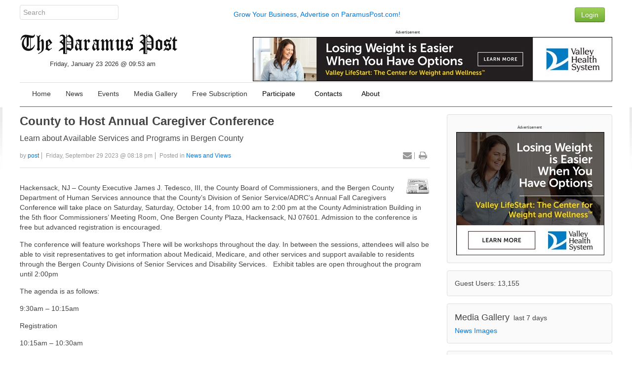

--- FILE ---
content_type: text/html; charset=UTF-8
request_url: https://paramuspost.com/article.php/20230930001852343
body_size: 7313
content:
<!DOCTYPE html>
<html lang="en" dir="ltr" class="uk-height-1-1">
<head>
<!-- Google tag (gtag.js) -->
<script async src="https://www.googletagmanager.com/gtag/js?id=G-VHS38JRJXV"></script>
<script>
  window.dataLayer = window.dataLayer || [];
  function gtag(){dataLayer.push(arguments);}
  gtag('js', new Date());

  gtag('config', 'G-VHS38JRJXV');
</script>
<meta charset="utf-8">
<meta name="viewport" content="width=device-width, initial-scale=1">
<title>County to Host Annual Caregiver Conference - Paramus Post</title>
<link rel="shortcut icon" href="https://paramuspost.com/layout/paramus/custom/favicon.ico" type="image/x-icon">
<link rel="apple-touch-icon-precomposed" href="https://paramuspost.com/layout/paramus/images/apple-touch-icon.png">

<link rel="stylesheet" href="https://paramuspost.com/layout/paramus/style.cache.css?ts=1752526515">
<link rel="home" href="https://paramuspost.com/" title="Home"/>
<link rel="search" href="https://paramuspost.com/search.php" title="Advanced Search"/>
<link rel="contents" href="https://paramuspost.com/directory.php" title="Directory"/>
<script src="https://paramuspost.com/layout/paramus/js.cache.js?ts=1752511122"></script>

<style type="text/css">div.form-check {display: none;}</style><!-- HTML5 shim and Respond.js IE8 support of HTML5 elements and media queries -->
<!--[if lt IE 9]>
<script src="https://oss.maxcdn.com/html5shiv/3.7.2/html5shiv.min.js"></script>
<script src="https://oss.maxcdn.com/respond/1.4.2/respond.min.js"></script>
<![endif]-->

<meta name="description" content="Hackensack, NJ – County Executive James J. Tedesco, III, the County
Board of Commissioners, and the Bergen County Department..." />
<meta property="og:site_name" content="Paramus Post" />
<meta property="og:locale" content="en_US" />
<meta property="og:title" content="County to Host Annual Caregiver Conference" />
<meta property="og:type" content="article" />
<meta property="og:url" content="https://paramuspost.com/article.php/20230930001852343" />
<meta property="og:description" content="Learn about Available Services and Programs in Bergen County" />
<link rel="stylesheet" type="text/css" href="https://paramuspost.com/layout/paramus/css/jquery-ui/jquery-ui.min.css"/>
<script src="https://paramuspost.com/javascript/socialshare.js"></script>
<link rel="canonical" href="https://paramuspost.com/article.php/20230930001852343"/>


<script async src="https://securepubads.g.doubleclick.net/tag/js/gpt.js"></script>
<script>
  window.googletag = window.googletag || {cmd: []};
  googletag.cmd.push(function() {
     googletag.defineSlot('/87975331/Article-Bottom-300x250', [300, 250], 'div-gpt-ad-1630202101282-0').addService(googletag.pubads());
     googletag.defineSlot('/87975331/Home_Sidebar_1', [300, 250], 'div-gpt-ad-1475874735528-3').addService(googletag.pubads());
    googletag.pubads().enableSingleRequest();
    googletag.enableServices();
  });
</script>
<script async src="https://securepubads.g.doubleclick.net/tag/js/gpt.js"></script>
<script>
  window.googletag = window.googletag || {cmd: []};
  googletag.cmd.push(function() {
    googletag.defineSlot('/87975331/Header-Leaderboard', [728, 90], 'div-gpt-ad-1630203053639-0').addService(googletag.pubads());
    googletag.pubads().enableSingleRequest();
    googletag.enableServices();
  });
</script>


</head>
<body style="overflow-y: scroll;" itemscope="itemscope" itemtype="http://schema.org/WebPage">

<!-- Sam added: Google Tag Manager (noscript) -->
<noscript><iframe src="https://www.googletagmanager.com/ns.html?id=GTM-WRFB7LM"
height="0" width="0" style="display:none;visibility:hidden"></iframe></noscript>
<!-- End Google Tag Manager (noscript) -->

	
	<header role="banner" itemscope="itemscope" itemtype="http://schema.org/WPHeader">

<div class="uk-container uk-container-center">
  <div class="sam-topbar">
      <div class="uk-grid">
        <div class="uk-width-2-10 uk-text-left">
              <form method="get" action="https://paramuspost.com/search.php" class="uk-form uk-margin-remove uk-display-inline-block">
                <input type="search" class="uk-form-width-medium" placeholder="Search" autocomplete="off" name="query">
                <input type="hidden" name="type" value="all">
                <input type="hidden" name="mode" value="search">
                <input type="hidden" name="results" value="10">
               </form>
        </div> <!-- col 1 -->
        <div class="uk-width-6-10 uk-text-center uk-text-center-small uk-text-muted uk-vertical-align uk-vertical-align-middle">
                <a href="https://paramuspost.com/page.php/advertise">Grow Your Business, Advertise on ParamusPost.com!</a>
        </div> <!-- col 2 -->
        <div class="uk-width-2-10 uk-navbar-flip">
                 <div class="uk-navbar-content uk-navbar-flip uk-hidden-small"><a href="https://paramuspost.com/users.php" class="uk-button uk-button-success" type="button">Login</a></div>        </div> <!-- col 3 -->
      </div> <!-- uk-grid -->
  </div> <!-- sam-topbar -->
</div> <!-- uk-container -->

 <div class="uk-container uk-container-center">
    <div class="sam-logobar">
      <div class="uk-grid">
        <div class="uk-width-3-10 uk-text-left uk-margin-top" style="z-index:999;">
            <a href="https://paramuspost.com/"><img src="https://paramuspost.com/layout/paramus/custom/logo.png" alt="Paramus Post" border="0" /></a>
            <div class="sam-datetime">
              Friday, January 23 2026 @ 09:53 am            </div> <!-- date time -->
        </div> <!-- col 1 -->
        <div class="uk-width-7-10 uk-text-right uk-navbar-flip">
				            <div class="">
      <div class="uk-panel tm-bottom-block">

<div class="mgPluginMI" style="text-align:right;">
        <div style="font-size:60%; text-align:center">Advertisement</div>  
        <a href="https://www.valleyhealth.com/services/weight-loss-and-wellness"><img src="https://paramuspost.com/mediagallery/mediaobjects/orig/d/d_valley-lifestart-728-x-90.jpg" height="90" width="728" alt="Valley Health - Weight Loss and Wellness" title="Valley Health - Weight Loss and Wellness" border="0" /></a>
</div>
     </div>
    </div>
        </div> <!-- col 2 -->
 <!-- removed col 3       <div class="uk-width-2-10 uk-text-right uk-navbar-flip">
            Error in PHP Block.  Function, phpblock_weather_current, does not exist.        </div> <!-- col 3 -->
      </div> <!-- uk-grid -->
    </div> <!-- sam-logobar -->
  </div> <!-- uk-container -->

  <div class="uk-container uk-container-center">
    <div class="sam-menubar">
      <div class="uk-grid">
        <div class="uk-width-1-1 uk-text-left">
          <nav class="uk-navbar tm-navbar">
            <ul id="sm-navigation" class="sm sm-uikit uk-navbar-nav tm-navbar-nav uk-hidden-small" itemscope="itemscope" itemtype="http://schema.org/SiteNavigationElement">
<li>
		<a href="https://paramuspost.com/" itemprop="url" >
			<span itemprop="name">Home</span>
		</a>
	</li>
<li>
		<a href="https://paramuspost.com/index.php?topic=News" itemprop="url" >
			<span itemprop="name">News</span>
		</a>
	</li>
<li>
		<a href="https://paramuspost.com/calendar/index.php" itemprop="url" >
			<span itemprop="name">Events</span>
		</a>
	</li>
<li>
		<a href="https://paramuspost.com/mediagallery/index.php" itemprop="url" >
			<span itemprop="name">Media Gallery</span>
		</a>
	</li>
<li>
		<a href="https://paramuspost.com/page.php/subscribe_form" itemprop="url" >
			<span itemprop="name">Free Subscription</span>
		</a>
	</li>
<li>
		<a>
			<span itemprop="name">Participate</span>
		</a>
		<ul class="uk-nav uk-nav-navbar tm-nav-navbar uk-dropdown-navbar">
			<li>
		<a href="https://paramuspost.com/page.php/PR-Guidelines" itemprop="url" >
			<span itemprop="name">Press Release Guidlines</span>
		</a>
	</li>
<li>
		<a href="https://paramuspost.com/page.php/Letter" itemprop="url" >
			<span itemprop="name">Letter to Editors</span>
		</a>
	</li>
		</ul>
	</li>
<li>
		<a>
			<span itemprop="name">Contacts</span>
		</a>
		<ul class="uk-nav uk-nav-navbar tm-nav-navbar uk-dropdown-navbar">
			<li>
		<a href="https://paramuspost.com/page.php/PR-Guidelines" itemprop="url" >
			<span itemprop="name">Send Articles to Paramus Post</span>
		</a>
	</li>
<li>
		<a href="https://paramuspost.com/page.php/Contacts" itemprop="url" >
			<span itemprop="name">Contact Paramus Post</span>
		</a>
	</li>
		</ul>
	</li>
<li>
		<a>
			<span itemprop="name">About</span>
		</a>
		<ul class="uk-nav uk-nav-navbar tm-nav-navbar uk-dropdown-navbar">
			<li>
		<a href="https://paramuspost.com/page.php/Privacy" itemprop="url" >
			<span itemprop="name">Privacy Policy</span>
		</a>
	</li>
<li>
		<a href="https://paramuspost.com/page.php/Terms" itemprop="url" >
			<span itemprop="name">Terms of Use</span>
		</a>
	</li>
		</ul>
	</li>
</ul>
	<script>
		$(function() {
			$('#sm-navigation').smartmenus({
				showTimeout: 300,
				showFunction: function($ul, complete) { $ul.fadeIn(425, complete); }
			});
		});
	</script>
 <!--           <div class="uk-navbar-flip">
            Error in PHP Block.  Function, phpblock_weather_current, does not exist.            </div> -->
          </nav>
        </div> <!-- col 1 -->
      </div> <!-- uk-grid -->
    </div> <!-- sam-menubar -->
  </div> <!-- uk-container -->



	</header>

	
	<div class="tm-content">
		<div class="uk-container tm-container uk-container-center uk-margin-large-bottom">
			<div class="uk-grid uk-margin-top uk-margin-large-bottom" data-uk-grid-margin>
				<div class="uk-width-medium-7-10">
					<main id="main-content" role="main" itemscope="itemscope" itemprop="mainContentOfPage" itemtype="http://schema.org/WebPageElement">
												<!-- begin cached as story_20230930001852343_n_article_storytext_025aea835e2d14ad18a3faabc2dc1704tz786bd9a79768dd61da6fdc8b2e3fa3e1_paramus -->
<div class="infinite-item">
	<article class="uk-article tm-article uk-margin-small-bottom">
		<header>
			<h1 class="uk-article-title tm-article-title uk-margin-bottom-remove"><a href="https://paramuspost.com/article.php/20230930001852343" class="non-ul" rel="bookmark">County to Host Annual Caregiver Conference</a></h1>
  			<a href="https://paramuspost.com/article.php/20230930001852343">
  				<h4 class="uk-margin-top-remove">
					<span class="tm-italic">Learn about Available Services and Programs in Bergen County</span>
				</h4>
  			</a>
  
				<ul class="uk-article-meta tm-article-meta uk-align-left uk-margin-remove">
 					<li>by <a href="https://paramuspost.com/users.php?mode=profile&amp;uid=3" class="storybyline">post</a></li>
 					<li><time datetime="Friday, September 29 2023 @ 08:18 pm">Friday, September 29 2023 @ 08:18 pm</time></li>
					<li>
						Posted in <a href="https://paramuspost.com/index.php?topic=News">News and Views</a>
					</li>
				</ul>
				<ul class="uk-article-meta uk-align-right uk-margin-remove tm-article-meta">
					<li><a href="https://paramuspost.com/profiles.php?sid=20230930001852343&amp;what=emailstory" class="tm-meta-icon uk-icon-small uk-icon-envelope"></a></li>
					<li><a href="https://paramuspost.com/article.php/20230930001852343/print" target="_blank" class="tm-meta-icon uk-icon-small uk-icon-print"></a></li>

					
				</ul>

			<div class="uk-clearfix"></div>

<hr>

		</header>

		<div class="uk-clearfix"></div>

		<a href="https://paramuspost.com/index.php?topic=News">
			<img class="uk-float-right" src="https://paramuspost.com/images/topics/topic_news.png" height="48" width="48">
		</a>


		<p>Hackensack, NJ – County Executive James J. Tedesco, III, the County Board of Commissioners, and the Bergen County Department of Human Services announce that the County’s Division of Senior Service/ADRC’s Annual Fall Caregivers Conference will take place on Saturday, Saturday, October 14, from 10:00 am to 2:00 pm at the County Administration Building in the 5th floor Commissioners’ Meeting Room, One Bergen County Plaza, Hackensack, NJ 07601. Admission to the conference is free but advanced registration is encouraged.</p>
<p>The conference will feature workshops There will be workshops throughout the day. In between the sessions, attendees will also be able to visit representatives to get information about Medicaid, Medicare, and other services and support available to residents through the Bergen County Divisions of Senior Services and Disability Services.   Exhibit tables are open throughout the program until 2:00pm</p>

<p>The agenda is as follows:</p>

<p>9:30am – 10:15am  </p>

<p>Registration</p>

<p>10:15am – 10:30am  </p>

<p>Welcome Session</p>

<p>10:30am – 11:00am  </p>

<p>“Managing Challenging Behaviors”   Kenneth Zaentz, CFRE, President  &amp; CEO--Alzheimer’s New Jersey</p>

<p>11:00am--12:00pm  </p>

<p>“Legal Considerations for Caregivers”  Adriana Wos-Mysliwiec, Esq., Hackensack</p>

<p>12:00pm – 12:15pm   </p>

<p>intermission to visit the exhibit tables</p>

<p>12:15pm – 12:45 pm  </p>

<p>“Palliative Care &amp; Beyond”   Lauren Van Saders, Valley Hospital</p>

<p>12:45 pm – 1:15 pm  </p>

<p>“Care for the Caregiver”  Stephanie Drag, MA, LAC, Assoc. VP, Prevention, at the Center for Alcohol and Drug Resources, Children’s Aid and Family Services</p>

<p>1:15pm – 2:00 pm  </p>

<p>Visit the exhibit tables</p>

<p>Featured exhibitors include: </p>

<p>Act Now Alzheimer’s Resource Center; BC Division of Senior Services; State Health Insurance Program (Medicare);BC Division of Senior Services Advisory Council Education &amp; Outreach Committee/CCBC; Heightened Independence and Progress; BC Board of Social Services/Adult Protective Services.</p>

<p>Stress Relief Activity will be “energy tapping” with Elizabeth Gioffre</p>

<p>There are an estimated 100,000 caregivers in Bergen County, caring for loved ones of all ages with chronic illnesses or disabilities.  Family, friends, or neighbors may care for an aging parent, a sibling with mental illness, or a child or spouse with a disability.  Caregivers may care for their loved one full-time, part-time or long distance.</p>

<p>“Caregivers are the unsung heroes of our communities- dedicating their time and love to those in need.”, says Bergen County Executive James J. Tedesco, III. “The County of Bergen’s Annual Caregivers Conference is such an integral resource that equips our caregivers with the tools and resources necessary to not only support themselves but provide the best possible care for their loved ones. We are proud to present this opportunity to the caregivers of Bergen County as a reminder that we are always here to help.”</p>

<p>"Caring for someone is a profound act of love and dedication, but it also comes with its unique set of challenges. Caregivers are the unsung heroes who selflessly navigate these challenges daily, embodying the true meaning of compassion and sacrifice,” said Bergen County Commissioner Chairman Tom Sullivan. “Their unwavering commitment is a testament to the power of human kindness, and they deserve our utmost appreciation and support. We are proud that this conference does exactly that by assisting these remarkable individuals, empowering them with valuable knowledge about essential services and resources available to caregivers in Bergen County.”</p>

<p>For more information, contact Bergen County Senior Services at 201-336-7400.</p>
    <div class="uk-hidden-small">		
		</div>
	<div class="uk-visible-small">		
		</div>



<div class="uk-clearfix"></div>


  


		<div class="uk-clearfix"></div>

		<div class="ratingbar"><div id="unit_long20230930001852343"><ul id="unit_ul20230930001852343" class="small-rating-unit" style="width:75px;"><li class="current-rating" style="width:0px;">Currently 0.00/5</li></ul><span class="static">Rating: <strong> 0.00</strong>/5 (0 votes cast)</span></div></div>		<div class="tm-article-footer">
		</div>
	</article>
</div>
<!-- end cached as story_20230930001852343_n_article_storytext_025aea835e2d14ad18a3faabc2dc1704tz786bd9a79768dd61da6fdc8b2e3fa3e1_paramus -->

<div class="uk-container uk-container-center uk-margin">
<h2 class="uk-text-center">Share It!</h2>

<div class="uk-flex uk-flex-center uk-margin">
	<ul class="uk-grid uk-flex uk-flex-center uk-grid-small"><li>
			<button class="uk-button uk-margin-small-bottom uk-button-facebook" data-action="share" data-type="fb" data-uk-tooltip title="Facebook">
			<i class="uk-icon-justify uk-icon-facebook-official"></i>
			</button>
		</li>
<li>
			<button class="uk-button uk-margin-small-bottom uk-button-google-plus" data-action="share" data-type="gg" data-uk-tooltip title="Google+">
			<i class="uk-icon-justify uk-icon-google-plus"></i>
			</button>
		</li>
<li>
			<button class="uk-button uk-margin-small-bottom uk-button-linkedin" data-action="share" data-type="li" data-uk-tooltip title="LinkedIn">
			<i class="uk-icon-justify uk-icon-linkedin"></i>
			</button>
		</li>
<li>
			<button class="uk-button uk-margin-small-bottom uk-button-livejournal" data-action="share" data-type="lj" data-uk-tooltip title="Live Journal">
			<i class="uk-icon-justify uk-icon-pencil"></i>
			</button>
		</li>
<li>
			<button class="uk-button uk-margin-small-bottom uk-button-mail-ru" data-action="share" data-type="mr" data-uk-tooltip title="Mail.ru">
			<i class="uk-icon-justify uk-icon-at"></i>
			</button>
		</li>
<li>
			<button class="uk-button uk-margin-small-bottom uk-button-odnoklassniki" data-action="share" data-type="ok" data-uk-tooltip title="Odnoklassniki">
			<i class="uk-icon-justify uk-icon-odnoklassniki"></i>
			</button>
		</li>
<li>
			<button class="uk-button uk-margin-small-bottom uk-button-pinterest" data-action="share" data-type="pt" data-uk-tooltip title="Pinterest">
			<i class="uk-icon-justify uk-icon-pinterest-p"></i>
			</button>
		</li>
<li>
			<button class="uk-button uk-margin-small-bottom uk-button-reddit" data-action="share" data-type="rd" data-uk-tooltip title="reddit">
			<i class="uk-icon-justify uk-icon-reddit-alien"></i>
			</button>
		</li>
<li>
			<button class="uk-button uk-margin-small-bottom uk-button-twitter" data-action="share" data-type="tw" data-uk-tooltip title="Twitter">
			<i class="uk-icon-justify uk-icon-twitter"></i>
			</button>
		</li>
<li>
			<button class="uk-button uk-margin-small-bottom uk-button-vk" data-action="share" data-type="vk" data-uk-tooltip title="vk">
			<i class="uk-icon-justify uk-icon-vk"></i>
			</button>
		</li>
</ul>
</div></div>

<div class="uk-container uk-container-center uk-width-1-1 uk-margin-top uk-margin-large-bottom uk-clearfix">
	<div class="uk-grid uk-width-1-1" data-uk-grid-margin>
		<div class="uk-width-medium-1-2">
			<div id="whats-related"  class="block-box-comment">
    <h2>What's Related</h2>
<ul class="uk-list tm-list list-whats-related">
  <li><a href="https://paramuspost.com/search.php?mode=search&amp;type=stories&amp;author=3">More by post</a></li>
  <li><a href="https://paramuspost.com/index.php?topic=News">More from News and Views</a></li>
</ul>
</div>
		</div>
		<div class="uk-width-medium-1-2">
			<div id="story-options"  class="block-box-comment">
    <h2>Story Options</h2>
<ul class="uk-list tm-list list-story-options">
  <li><a href="https://paramuspost.com/profiles.php?sid=20230930001852343&amp;what=emailstory" rel="nofollow">Mail Story to a Friend</a></li>
  <li><a href="https://paramuspost.com/article.php/20230930001852343/print" rel="nofollow">Printable Story Format</a></li>
</ul>
</div>
		</div>
	</div>
</div>

<div class="uk-clearfix"></div>
<div id="commentarea">
	<a id="comments"></a>


<div class="uk-text-center uk-margin-bottom">
	<ul class="tm-article-meta uk-text-center">
		<li><strong>County to Host Annual Caregiver Conference</strong></li>
		<li>0 comments</li>

			</ul>
</div>


<nav class="uk-clearfix uk-navbar uk-hidden-small uk-margin">
	<div class="uk-navbar-flip">
		<div class="uk-navbar-content">
			<form class="uk-form uk-margin-remove uk-display-inline-block" action="https://paramuspost.com/article.php#comments" method="post">
				<input type="hidden" name="story" value="20230930001852343"/>				<input type="hidden" name="type" value="article">

				<select name="order">
<option value="DESC">Newest First</option>
<option value="ASC" selected="selected">Oldest First</option>

</select>				<select name="mode">
<option value="flat">Flat</option>
<option value="nested" selected="selected">Nested</option>
<option value="nocomment">No Comments</option>

</select>				<button class="uk-button uk-button-primary" type="submit" value="Refresh">Refresh</button>
			</form>
		</div>
	</div>

	<div class="uk-navbar-content">
		<form action="https://paramuspost.com/comment.php#comment_entry" method="post" class="uk-form uk-margin-remove uk-display-inline-block">
			<input type="hidden" name="sid" value="20230930001852343">
			<input type="hidden" name="pid" value="0">
			<input type="hidden" name="type" value="article">
			<input type="hidden" name="title" value="County to Host Annual Caregiver Conference">
			<button class="uk-button uk-button-success" type="submit" name="reply" value="Post a comment">Post a comment</button>
		</form>
	</div>
</nav>

<div class="uk-visible-small">
	<form class="uk-form uk-margin-remove uk-display-inline-block" action="https://paramuspost.com/article.php#comments" method="post">
		<input type="hidden" name="story" value="20230930001852343"/>		<input type="hidden" name="type" value="article">
		<select name="order">
<option value="DESC">Newest First</option>
<option value="ASC" selected="selected">Oldest First</option>

</select>		<select name="mode">
<option value="flat">Flat</option>
<option value="nested" selected="selected">Nested</option>
<option value="nocomment">No Comments</option>

</select>		<button class="uk-button uk-button-primary uk-button-small submit" type="submit" value="Refresh">Refresh</button>
	</form>

	<div class="uk-margin uk-text-center">
		<form action="https://paramuspost.com/comment.php#comment_entry" method="post" class="uk-form uk-margin-remove uk-display-inline-block">
			<button class="uk-button uk-button-success uk-button-small" type="submit" name="reply" value="Post a comment">Post a comment</button>
			<input type="hidden" name="sid" value="20230930001852343">
			<input type="hidden" name="pid" value="0">
			<input type="hidden" name="type" value="article">
			<input type="hidden" name="title" value="County to Host Annual Caregiver Conference">
		</form>
	</div>
</div>

		<div class="uk-alert uk-text-center">
		<span class="uk-text-bold">Be the first to comment</span>
	</div>
	
		<div class="aligncenter"></div>
</div>
											</main>
				</div>                              				<div class="uk-width-medium-3-10 tm-navigation">
    <div class="uk-panel tm-panel-navigation uk-margin-remove uk-height-1-1">
    <div class="uk-panel uk-panel-box uk-margin-bottom">

<div class="mgPluginMI" style="text-align:right;">
        <div style="font-size:60%; text-align:center">Advertisement</div>  
        <a href="https://www.valleyhealth.com/services/weight-loss-and-wellness"><img src="https://paramuspost.com/mediagallery/mediaobjects/orig/d/d_valley-lifestart-300-x-250.jpg" height="250" width="300" alt="Valley Health - Weight Loss and Wellness" title="Valley Health - Weight Loss and Wellness" border="0" /></a>
</div>
</div>
<div class="uk-panel uk-panel-box uk-margin-bottom">

Guest Users: 13,155<br/></div>
<div class="uk-panel uk-panel-box uk-margin-bottom">

<span class="uk-text-large">
	Media Gallery</span>&nbsp;
<span class="uk-text-medium">
	last 7 days</span>
<ul class="uk-list uk-margin-small"><li class="uk-text-truncate"><a href="https://paramuspost.com/mediagallery/album.php?aid=5" title="News Images" rel="nofollow">News Images</a></li>
	</ul>
</div>
<div class="uk-panel uk-panel-box uk-margin-bottom">

<h3>Wednesday <small>07-Jan</small></h3>
<ul class="uk-list tm-list list-older-stories">  <li><a href="https://paramuspost.com/article.php/20260114151814951" title="Bergen Gala Raises Over $200,000 for Scholarships">Bergen Gala Raises Over $200,000 for Scholarships</a> (0)</li>  <li><a href="https://paramuspost.com/article.php/20260114151503638" title="CarePlus NJ and Bergen County CIT Surpass 1,000 Trained in Crisis Response">CarePlus NJ and Bergen County CIT Surpass 1,000 Trained in Crisis Response</a> (0)</li></ul><h3>Tuesday <small>06-Jan</small></h3>
<ul class="uk-list tm-list list-older-stories">  <li><a href="https://paramuspost.com/article.php/20260114151633694" title="BERGEN 250 TO KICK OFF 2026 REVOLUTIONARY WAR ROUNDTABLE SERIES, YEAR-LONG HIGHLIGHT ON REGIONAL HISTORY">BERGEN 250 TO KICK OFF 2026 REVOLUTIONARY WAR ROUNDTABLE SERIES, YEAR-LONG HIGHLIGHT ON REGIONAL HISTORY</a> (0)</li></ul><h3>Saturday <small>27-Dec</small></h3>
<ul class="uk-list tm-list list-older-stories">  <li><a href="https://paramuspost.com/article.php/20251227174010739" title="YCS Distributes 2,000+ Gifts to 1,000 At-Risk Children and Adults Across NJ">YCS Distributes 2,000+ Gifts to 1,000 At-Risk Children and Adults Across NJ</a> (0)</li></ul><h3>Thursday <small>25-Dec</small></h3>
<ul class="uk-list tm-list list-older-stories">  <li><a href="https://paramuspost.com/article.php/20251230000658114" title="BERGEN COUNTY’S WINTER WONDERLAND OPEN DAILY STARTING DECEMBER 26TH">BERGEN COUNTY’S WINTER WONDERLAND OPEN DAILY STARTING DECEMBER 26TH</a> (0)</li></ul><h3>Wednesday <small>24-Dec</small></h3>
<ul class="uk-list tm-list list-older-stories">  <li><a href="https://paramuspost.com/article.php/20251227174838771" title="YCS Institute for Infant and Preschool Mental Health Provides Free Autism Evaluations for Local Families">YCS Institute for Infant and Preschool Mental Health Provides Free Autism Evaluations for Local Families</a> (0)</li></ul><h3>Friday <small>19-Dec</small></h3>
<ul class="uk-list tm-list list-older-stories">  <li><a href="https://paramuspost.com/article.php/20251219170721356" title="Northern New Jersey Community Foundation Awards Grant to Paramus-Based CancerCare">Northern New Jersey Community Foundation Awards Grant to Paramus-Based CancerCare</a> (0)</li>  <li><a href="https://paramuspost.com/article.php/20251219170458926" title="BERGEN COUNTY’S WINTER WONDERLAND CONTINUES WITH MENORAH LIGHTING AND MORE LIVE MUSIC THIS WEEKEND">BERGEN COUNTY’S WINTER WONDERLAND CONTINUES WITH MENORAH LIGHTING AND MORE LIVE MUSIC THIS WEEKEND</a> (0)</li>  <li><a href="https://paramuspost.com/article.php/20251219170327886" title="LANDMARK LAUNCHES LEASING FOR FIFTH RESIDENTIAL PHASE AT CENTURION UNION CENTER IN DOWNTOWN UNION, NJ">LANDMARK LAUNCHES LEASING FOR FIFTH RESIDENTIAL PHASE AT CENTURION UNION CENTER IN DOWNTOWN UNION, NJ</a> (0)</li>  <li><a href="https://paramuspost.com/article.php/20251219165705552" title="NJCCC Recognizes Bergen’s Ranjan">NJCCC Recognizes Bergen’s Ranjan</a> (0)</li></ul>
</div>
<div class="uk-panel uk-panel-box uk-margin-bottom">

There are no upcoming events</div>
</div>
</div>
			</div>                                		</div>                                  	</div>                                    
	<a href="#top" data-uk-smooth-scroll>
		<p id="scroll-to-top" style="display:none;">
			<i class="uk-icon-chevron-up"></i>
		</p>
	</a>
	<footer id="tm-footer" itemscope="itemscope" itemtype="http://schema.org/WPFooter">

		<div id="tm-block-bottom" class="uk-clearfix">
			
		</div>

		<div id="tm-block-footer" class="uk-clearfix uk-text-center uk-align-center uk-margin-bottom-remove">
			<div class="uk-margin-top uk-margin-bottom">
				<span id="copyright" itemprop="copyrightHolder" itemscope="itemscope" itemtype="http://schema.org/Organization">
					<span itemprop="name">Copyright &copy; 2026 Paramus Post</span>
				</span>
				<br>Set up and supported by <a href="https://stonemicro.com" target="_blank">StoneMicro.com</a>
			</div>
		</div>

	</footer>
	<script src="https://paramuspost.com/layout/paramus/js/footer.js"></script>		</body>
</html>
